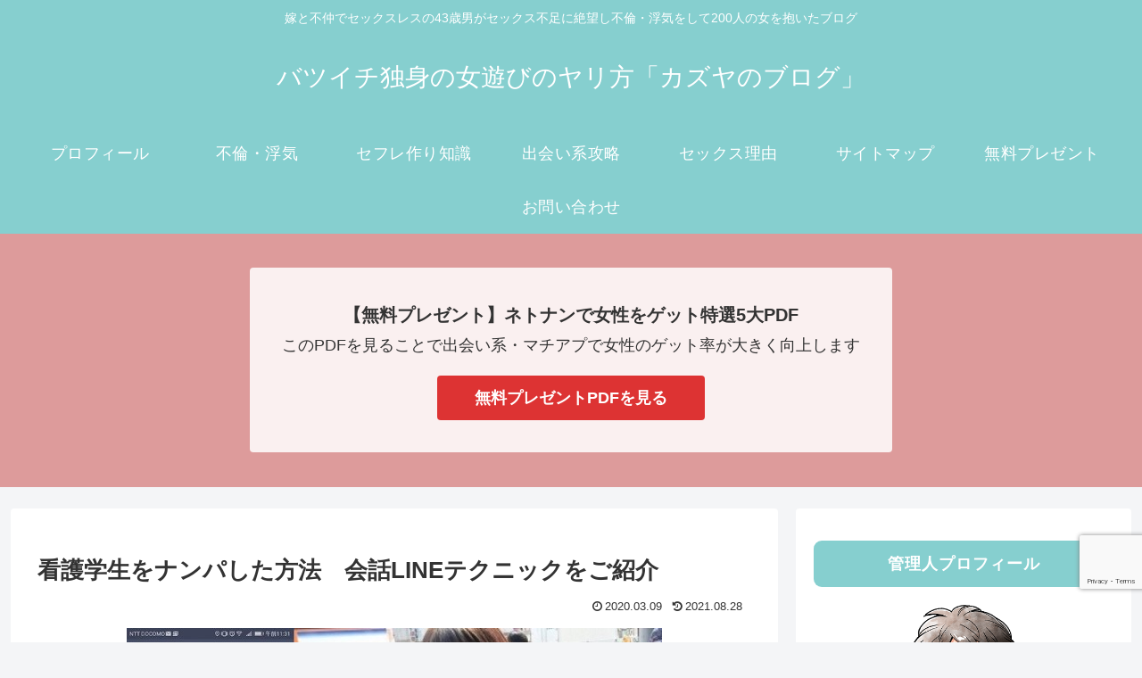

--- FILE ---
content_type: text/html; charset=utf-8
request_url: https://www.google.com/recaptcha/api2/anchor?ar=1&k=6LfLb_8ZAAAAABKpUZykB6KdJl3Yl0fG1kZ4WVqG&co=aHR0cHM6Ly9raWtvbi1lcm8uY29tOjQ0Mw..&hl=en&v=PoyoqOPhxBO7pBk68S4YbpHZ&size=invisible&anchor-ms=20000&execute-ms=30000&cb=gk2w8kkbyh69
body_size: 48626
content:
<!DOCTYPE HTML><html dir="ltr" lang="en"><head><meta http-equiv="Content-Type" content="text/html; charset=UTF-8">
<meta http-equiv="X-UA-Compatible" content="IE=edge">
<title>reCAPTCHA</title>
<style type="text/css">
/* cyrillic-ext */
@font-face {
  font-family: 'Roboto';
  font-style: normal;
  font-weight: 400;
  font-stretch: 100%;
  src: url(//fonts.gstatic.com/s/roboto/v48/KFO7CnqEu92Fr1ME7kSn66aGLdTylUAMa3GUBHMdazTgWw.woff2) format('woff2');
  unicode-range: U+0460-052F, U+1C80-1C8A, U+20B4, U+2DE0-2DFF, U+A640-A69F, U+FE2E-FE2F;
}
/* cyrillic */
@font-face {
  font-family: 'Roboto';
  font-style: normal;
  font-weight: 400;
  font-stretch: 100%;
  src: url(//fonts.gstatic.com/s/roboto/v48/KFO7CnqEu92Fr1ME7kSn66aGLdTylUAMa3iUBHMdazTgWw.woff2) format('woff2');
  unicode-range: U+0301, U+0400-045F, U+0490-0491, U+04B0-04B1, U+2116;
}
/* greek-ext */
@font-face {
  font-family: 'Roboto';
  font-style: normal;
  font-weight: 400;
  font-stretch: 100%;
  src: url(//fonts.gstatic.com/s/roboto/v48/KFO7CnqEu92Fr1ME7kSn66aGLdTylUAMa3CUBHMdazTgWw.woff2) format('woff2');
  unicode-range: U+1F00-1FFF;
}
/* greek */
@font-face {
  font-family: 'Roboto';
  font-style: normal;
  font-weight: 400;
  font-stretch: 100%;
  src: url(//fonts.gstatic.com/s/roboto/v48/KFO7CnqEu92Fr1ME7kSn66aGLdTylUAMa3-UBHMdazTgWw.woff2) format('woff2');
  unicode-range: U+0370-0377, U+037A-037F, U+0384-038A, U+038C, U+038E-03A1, U+03A3-03FF;
}
/* math */
@font-face {
  font-family: 'Roboto';
  font-style: normal;
  font-weight: 400;
  font-stretch: 100%;
  src: url(//fonts.gstatic.com/s/roboto/v48/KFO7CnqEu92Fr1ME7kSn66aGLdTylUAMawCUBHMdazTgWw.woff2) format('woff2');
  unicode-range: U+0302-0303, U+0305, U+0307-0308, U+0310, U+0312, U+0315, U+031A, U+0326-0327, U+032C, U+032F-0330, U+0332-0333, U+0338, U+033A, U+0346, U+034D, U+0391-03A1, U+03A3-03A9, U+03B1-03C9, U+03D1, U+03D5-03D6, U+03F0-03F1, U+03F4-03F5, U+2016-2017, U+2034-2038, U+203C, U+2040, U+2043, U+2047, U+2050, U+2057, U+205F, U+2070-2071, U+2074-208E, U+2090-209C, U+20D0-20DC, U+20E1, U+20E5-20EF, U+2100-2112, U+2114-2115, U+2117-2121, U+2123-214F, U+2190, U+2192, U+2194-21AE, U+21B0-21E5, U+21F1-21F2, U+21F4-2211, U+2213-2214, U+2216-22FF, U+2308-230B, U+2310, U+2319, U+231C-2321, U+2336-237A, U+237C, U+2395, U+239B-23B7, U+23D0, U+23DC-23E1, U+2474-2475, U+25AF, U+25B3, U+25B7, U+25BD, U+25C1, U+25CA, U+25CC, U+25FB, U+266D-266F, U+27C0-27FF, U+2900-2AFF, U+2B0E-2B11, U+2B30-2B4C, U+2BFE, U+3030, U+FF5B, U+FF5D, U+1D400-1D7FF, U+1EE00-1EEFF;
}
/* symbols */
@font-face {
  font-family: 'Roboto';
  font-style: normal;
  font-weight: 400;
  font-stretch: 100%;
  src: url(//fonts.gstatic.com/s/roboto/v48/KFO7CnqEu92Fr1ME7kSn66aGLdTylUAMaxKUBHMdazTgWw.woff2) format('woff2');
  unicode-range: U+0001-000C, U+000E-001F, U+007F-009F, U+20DD-20E0, U+20E2-20E4, U+2150-218F, U+2190, U+2192, U+2194-2199, U+21AF, U+21E6-21F0, U+21F3, U+2218-2219, U+2299, U+22C4-22C6, U+2300-243F, U+2440-244A, U+2460-24FF, U+25A0-27BF, U+2800-28FF, U+2921-2922, U+2981, U+29BF, U+29EB, U+2B00-2BFF, U+4DC0-4DFF, U+FFF9-FFFB, U+10140-1018E, U+10190-1019C, U+101A0, U+101D0-101FD, U+102E0-102FB, U+10E60-10E7E, U+1D2C0-1D2D3, U+1D2E0-1D37F, U+1F000-1F0FF, U+1F100-1F1AD, U+1F1E6-1F1FF, U+1F30D-1F30F, U+1F315, U+1F31C, U+1F31E, U+1F320-1F32C, U+1F336, U+1F378, U+1F37D, U+1F382, U+1F393-1F39F, U+1F3A7-1F3A8, U+1F3AC-1F3AF, U+1F3C2, U+1F3C4-1F3C6, U+1F3CA-1F3CE, U+1F3D4-1F3E0, U+1F3ED, U+1F3F1-1F3F3, U+1F3F5-1F3F7, U+1F408, U+1F415, U+1F41F, U+1F426, U+1F43F, U+1F441-1F442, U+1F444, U+1F446-1F449, U+1F44C-1F44E, U+1F453, U+1F46A, U+1F47D, U+1F4A3, U+1F4B0, U+1F4B3, U+1F4B9, U+1F4BB, U+1F4BF, U+1F4C8-1F4CB, U+1F4D6, U+1F4DA, U+1F4DF, U+1F4E3-1F4E6, U+1F4EA-1F4ED, U+1F4F7, U+1F4F9-1F4FB, U+1F4FD-1F4FE, U+1F503, U+1F507-1F50B, U+1F50D, U+1F512-1F513, U+1F53E-1F54A, U+1F54F-1F5FA, U+1F610, U+1F650-1F67F, U+1F687, U+1F68D, U+1F691, U+1F694, U+1F698, U+1F6AD, U+1F6B2, U+1F6B9-1F6BA, U+1F6BC, U+1F6C6-1F6CF, U+1F6D3-1F6D7, U+1F6E0-1F6EA, U+1F6F0-1F6F3, U+1F6F7-1F6FC, U+1F700-1F7FF, U+1F800-1F80B, U+1F810-1F847, U+1F850-1F859, U+1F860-1F887, U+1F890-1F8AD, U+1F8B0-1F8BB, U+1F8C0-1F8C1, U+1F900-1F90B, U+1F93B, U+1F946, U+1F984, U+1F996, U+1F9E9, U+1FA00-1FA6F, U+1FA70-1FA7C, U+1FA80-1FA89, U+1FA8F-1FAC6, U+1FACE-1FADC, U+1FADF-1FAE9, U+1FAF0-1FAF8, U+1FB00-1FBFF;
}
/* vietnamese */
@font-face {
  font-family: 'Roboto';
  font-style: normal;
  font-weight: 400;
  font-stretch: 100%;
  src: url(//fonts.gstatic.com/s/roboto/v48/KFO7CnqEu92Fr1ME7kSn66aGLdTylUAMa3OUBHMdazTgWw.woff2) format('woff2');
  unicode-range: U+0102-0103, U+0110-0111, U+0128-0129, U+0168-0169, U+01A0-01A1, U+01AF-01B0, U+0300-0301, U+0303-0304, U+0308-0309, U+0323, U+0329, U+1EA0-1EF9, U+20AB;
}
/* latin-ext */
@font-face {
  font-family: 'Roboto';
  font-style: normal;
  font-weight: 400;
  font-stretch: 100%;
  src: url(//fonts.gstatic.com/s/roboto/v48/KFO7CnqEu92Fr1ME7kSn66aGLdTylUAMa3KUBHMdazTgWw.woff2) format('woff2');
  unicode-range: U+0100-02BA, U+02BD-02C5, U+02C7-02CC, U+02CE-02D7, U+02DD-02FF, U+0304, U+0308, U+0329, U+1D00-1DBF, U+1E00-1E9F, U+1EF2-1EFF, U+2020, U+20A0-20AB, U+20AD-20C0, U+2113, U+2C60-2C7F, U+A720-A7FF;
}
/* latin */
@font-face {
  font-family: 'Roboto';
  font-style: normal;
  font-weight: 400;
  font-stretch: 100%;
  src: url(//fonts.gstatic.com/s/roboto/v48/KFO7CnqEu92Fr1ME7kSn66aGLdTylUAMa3yUBHMdazQ.woff2) format('woff2');
  unicode-range: U+0000-00FF, U+0131, U+0152-0153, U+02BB-02BC, U+02C6, U+02DA, U+02DC, U+0304, U+0308, U+0329, U+2000-206F, U+20AC, U+2122, U+2191, U+2193, U+2212, U+2215, U+FEFF, U+FFFD;
}
/* cyrillic-ext */
@font-face {
  font-family: 'Roboto';
  font-style: normal;
  font-weight: 500;
  font-stretch: 100%;
  src: url(//fonts.gstatic.com/s/roboto/v48/KFO7CnqEu92Fr1ME7kSn66aGLdTylUAMa3GUBHMdazTgWw.woff2) format('woff2');
  unicode-range: U+0460-052F, U+1C80-1C8A, U+20B4, U+2DE0-2DFF, U+A640-A69F, U+FE2E-FE2F;
}
/* cyrillic */
@font-face {
  font-family: 'Roboto';
  font-style: normal;
  font-weight: 500;
  font-stretch: 100%;
  src: url(//fonts.gstatic.com/s/roboto/v48/KFO7CnqEu92Fr1ME7kSn66aGLdTylUAMa3iUBHMdazTgWw.woff2) format('woff2');
  unicode-range: U+0301, U+0400-045F, U+0490-0491, U+04B0-04B1, U+2116;
}
/* greek-ext */
@font-face {
  font-family: 'Roboto';
  font-style: normal;
  font-weight: 500;
  font-stretch: 100%;
  src: url(//fonts.gstatic.com/s/roboto/v48/KFO7CnqEu92Fr1ME7kSn66aGLdTylUAMa3CUBHMdazTgWw.woff2) format('woff2');
  unicode-range: U+1F00-1FFF;
}
/* greek */
@font-face {
  font-family: 'Roboto';
  font-style: normal;
  font-weight: 500;
  font-stretch: 100%;
  src: url(//fonts.gstatic.com/s/roboto/v48/KFO7CnqEu92Fr1ME7kSn66aGLdTylUAMa3-UBHMdazTgWw.woff2) format('woff2');
  unicode-range: U+0370-0377, U+037A-037F, U+0384-038A, U+038C, U+038E-03A1, U+03A3-03FF;
}
/* math */
@font-face {
  font-family: 'Roboto';
  font-style: normal;
  font-weight: 500;
  font-stretch: 100%;
  src: url(//fonts.gstatic.com/s/roboto/v48/KFO7CnqEu92Fr1ME7kSn66aGLdTylUAMawCUBHMdazTgWw.woff2) format('woff2');
  unicode-range: U+0302-0303, U+0305, U+0307-0308, U+0310, U+0312, U+0315, U+031A, U+0326-0327, U+032C, U+032F-0330, U+0332-0333, U+0338, U+033A, U+0346, U+034D, U+0391-03A1, U+03A3-03A9, U+03B1-03C9, U+03D1, U+03D5-03D6, U+03F0-03F1, U+03F4-03F5, U+2016-2017, U+2034-2038, U+203C, U+2040, U+2043, U+2047, U+2050, U+2057, U+205F, U+2070-2071, U+2074-208E, U+2090-209C, U+20D0-20DC, U+20E1, U+20E5-20EF, U+2100-2112, U+2114-2115, U+2117-2121, U+2123-214F, U+2190, U+2192, U+2194-21AE, U+21B0-21E5, U+21F1-21F2, U+21F4-2211, U+2213-2214, U+2216-22FF, U+2308-230B, U+2310, U+2319, U+231C-2321, U+2336-237A, U+237C, U+2395, U+239B-23B7, U+23D0, U+23DC-23E1, U+2474-2475, U+25AF, U+25B3, U+25B7, U+25BD, U+25C1, U+25CA, U+25CC, U+25FB, U+266D-266F, U+27C0-27FF, U+2900-2AFF, U+2B0E-2B11, U+2B30-2B4C, U+2BFE, U+3030, U+FF5B, U+FF5D, U+1D400-1D7FF, U+1EE00-1EEFF;
}
/* symbols */
@font-face {
  font-family: 'Roboto';
  font-style: normal;
  font-weight: 500;
  font-stretch: 100%;
  src: url(//fonts.gstatic.com/s/roboto/v48/KFO7CnqEu92Fr1ME7kSn66aGLdTylUAMaxKUBHMdazTgWw.woff2) format('woff2');
  unicode-range: U+0001-000C, U+000E-001F, U+007F-009F, U+20DD-20E0, U+20E2-20E4, U+2150-218F, U+2190, U+2192, U+2194-2199, U+21AF, U+21E6-21F0, U+21F3, U+2218-2219, U+2299, U+22C4-22C6, U+2300-243F, U+2440-244A, U+2460-24FF, U+25A0-27BF, U+2800-28FF, U+2921-2922, U+2981, U+29BF, U+29EB, U+2B00-2BFF, U+4DC0-4DFF, U+FFF9-FFFB, U+10140-1018E, U+10190-1019C, U+101A0, U+101D0-101FD, U+102E0-102FB, U+10E60-10E7E, U+1D2C0-1D2D3, U+1D2E0-1D37F, U+1F000-1F0FF, U+1F100-1F1AD, U+1F1E6-1F1FF, U+1F30D-1F30F, U+1F315, U+1F31C, U+1F31E, U+1F320-1F32C, U+1F336, U+1F378, U+1F37D, U+1F382, U+1F393-1F39F, U+1F3A7-1F3A8, U+1F3AC-1F3AF, U+1F3C2, U+1F3C4-1F3C6, U+1F3CA-1F3CE, U+1F3D4-1F3E0, U+1F3ED, U+1F3F1-1F3F3, U+1F3F5-1F3F7, U+1F408, U+1F415, U+1F41F, U+1F426, U+1F43F, U+1F441-1F442, U+1F444, U+1F446-1F449, U+1F44C-1F44E, U+1F453, U+1F46A, U+1F47D, U+1F4A3, U+1F4B0, U+1F4B3, U+1F4B9, U+1F4BB, U+1F4BF, U+1F4C8-1F4CB, U+1F4D6, U+1F4DA, U+1F4DF, U+1F4E3-1F4E6, U+1F4EA-1F4ED, U+1F4F7, U+1F4F9-1F4FB, U+1F4FD-1F4FE, U+1F503, U+1F507-1F50B, U+1F50D, U+1F512-1F513, U+1F53E-1F54A, U+1F54F-1F5FA, U+1F610, U+1F650-1F67F, U+1F687, U+1F68D, U+1F691, U+1F694, U+1F698, U+1F6AD, U+1F6B2, U+1F6B9-1F6BA, U+1F6BC, U+1F6C6-1F6CF, U+1F6D3-1F6D7, U+1F6E0-1F6EA, U+1F6F0-1F6F3, U+1F6F7-1F6FC, U+1F700-1F7FF, U+1F800-1F80B, U+1F810-1F847, U+1F850-1F859, U+1F860-1F887, U+1F890-1F8AD, U+1F8B0-1F8BB, U+1F8C0-1F8C1, U+1F900-1F90B, U+1F93B, U+1F946, U+1F984, U+1F996, U+1F9E9, U+1FA00-1FA6F, U+1FA70-1FA7C, U+1FA80-1FA89, U+1FA8F-1FAC6, U+1FACE-1FADC, U+1FADF-1FAE9, U+1FAF0-1FAF8, U+1FB00-1FBFF;
}
/* vietnamese */
@font-face {
  font-family: 'Roboto';
  font-style: normal;
  font-weight: 500;
  font-stretch: 100%;
  src: url(//fonts.gstatic.com/s/roboto/v48/KFO7CnqEu92Fr1ME7kSn66aGLdTylUAMa3OUBHMdazTgWw.woff2) format('woff2');
  unicode-range: U+0102-0103, U+0110-0111, U+0128-0129, U+0168-0169, U+01A0-01A1, U+01AF-01B0, U+0300-0301, U+0303-0304, U+0308-0309, U+0323, U+0329, U+1EA0-1EF9, U+20AB;
}
/* latin-ext */
@font-face {
  font-family: 'Roboto';
  font-style: normal;
  font-weight: 500;
  font-stretch: 100%;
  src: url(//fonts.gstatic.com/s/roboto/v48/KFO7CnqEu92Fr1ME7kSn66aGLdTylUAMa3KUBHMdazTgWw.woff2) format('woff2');
  unicode-range: U+0100-02BA, U+02BD-02C5, U+02C7-02CC, U+02CE-02D7, U+02DD-02FF, U+0304, U+0308, U+0329, U+1D00-1DBF, U+1E00-1E9F, U+1EF2-1EFF, U+2020, U+20A0-20AB, U+20AD-20C0, U+2113, U+2C60-2C7F, U+A720-A7FF;
}
/* latin */
@font-face {
  font-family: 'Roboto';
  font-style: normal;
  font-weight: 500;
  font-stretch: 100%;
  src: url(//fonts.gstatic.com/s/roboto/v48/KFO7CnqEu92Fr1ME7kSn66aGLdTylUAMa3yUBHMdazQ.woff2) format('woff2');
  unicode-range: U+0000-00FF, U+0131, U+0152-0153, U+02BB-02BC, U+02C6, U+02DA, U+02DC, U+0304, U+0308, U+0329, U+2000-206F, U+20AC, U+2122, U+2191, U+2193, U+2212, U+2215, U+FEFF, U+FFFD;
}
/* cyrillic-ext */
@font-face {
  font-family: 'Roboto';
  font-style: normal;
  font-weight: 900;
  font-stretch: 100%;
  src: url(//fonts.gstatic.com/s/roboto/v48/KFO7CnqEu92Fr1ME7kSn66aGLdTylUAMa3GUBHMdazTgWw.woff2) format('woff2');
  unicode-range: U+0460-052F, U+1C80-1C8A, U+20B4, U+2DE0-2DFF, U+A640-A69F, U+FE2E-FE2F;
}
/* cyrillic */
@font-face {
  font-family: 'Roboto';
  font-style: normal;
  font-weight: 900;
  font-stretch: 100%;
  src: url(//fonts.gstatic.com/s/roboto/v48/KFO7CnqEu92Fr1ME7kSn66aGLdTylUAMa3iUBHMdazTgWw.woff2) format('woff2');
  unicode-range: U+0301, U+0400-045F, U+0490-0491, U+04B0-04B1, U+2116;
}
/* greek-ext */
@font-face {
  font-family: 'Roboto';
  font-style: normal;
  font-weight: 900;
  font-stretch: 100%;
  src: url(//fonts.gstatic.com/s/roboto/v48/KFO7CnqEu92Fr1ME7kSn66aGLdTylUAMa3CUBHMdazTgWw.woff2) format('woff2');
  unicode-range: U+1F00-1FFF;
}
/* greek */
@font-face {
  font-family: 'Roboto';
  font-style: normal;
  font-weight: 900;
  font-stretch: 100%;
  src: url(//fonts.gstatic.com/s/roboto/v48/KFO7CnqEu92Fr1ME7kSn66aGLdTylUAMa3-UBHMdazTgWw.woff2) format('woff2');
  unicode-range: U+0370-0377, U+037A-037F, U+0384-038A, U+038C, U+038E-03A1, U+03A3-03FF;
}
/* math */
@font-face {
  font-family: 'Roboto';
  font-style: normal;
  font-weight: 900;
  font-stretch: 100%;
  src: url(//fonts.gstatic.com/s/roboto/v48/KFO7CnqEu92Fr1ME7kSn66aGLdTylUAMawCUBHMdazTgWw.woff2) format('woff2');
  unicode-range: U+0302-0303, U+0305, U+0307-0308, U+0310, U+0312, U+0315, U+031A, U+0326-0327, U+032C, U+032F-0330, U+0332-0333, U+0338, U+033A, U+0346, U+034D, U+0391-03A1, U+03A3-03A9, U+03B1-03C9, U+03D1, U+03D5-03D6, U+03F0-03F1, U+03F4-03F5, U+2016-2017, U+2034-2038, U+203C, U+2040, U+2043, U+2047, U+2050, U+2057, U+205F, U+2070-2071, U+2074-208E, U+2090-209C, U+20D0-20DC, U+20E1, U+20E5-20EF, U+2100-2112, U+2114-2115, U+2117-2121, U+2123-214F, U+2190, U+2192, U+2194-21AE, U+21B0-21E5, U+21F1-21F2, U+21F4-2211, U+2213-2214, U+2216-22FF, U+2308-230B, U+2310, U+2319, U+231C-2321, U+2336-237A, U+237C, U+2395, U+239B-23B7, U+23D0, U+23DC-23E1, U+2474-2475, U+25AF, U+25B3, U+25B7, U+25BD, U+25C1, U+25CA, U+25CC, U+25FB, U+266D-266F, U+27C0-27FF, U+2900-2AFF, U+2B0E-2B11, U+2B30-2B4C, U+2BFE, U+3030, U+FF5B, U+FF5D, U+1D400-1D7FF, U+1EE00-1EEFF;
}
/* symbols */
@font-face {
  font-family: 'Roboto';
  font-style: normal;
  font-weight: 900;
  font-stretch: 100%;
  src: url(//fonts.gstatic.com/s/roboto/v48/KFO7CnqEu92Fr1ME7kSn66aGLdTylUAMaxKUBHMdazTgWw.woff2) format('woff2');
  unicode-range: U+0001-000C, U+000E-001F, U+007F-009F, U+20DD-20E0, U+20E2-20E4, U+2150-218F, U+2190, U+2192, U+2194-2199, U+21AF, U+21E6-21F0, U+21F3, U+2218-2219, U+2299, U+22C4-22C6, U+2300-243F, U+2440-244A, U+2460-24FF, U+25A0-27BF, U+2800-28FF, U+2921-2922, U+2981, U+29BF, U+29EB, U+2B00-2BFF, U+4DC0-4DFF, U+FFF9-FFFB, U+10140-1018E, U+10190-1019C, U+101A0, U+101D0-101FD, U+102E0-102FB, U+10E60-10E7E, U+1D2C0-1D2D3, U+1D2E0-1D37F, U+1F000-1F0FF, U+1F100-1F1AD, U+1F1E6-1F1FF, U+1F30D-1F30F, U+1F315, U+1F31C, U+1F31E, U+1F320-1F32C, U+1F336, U+1F378, U+1F37D, U+1F382, U+1F393-1F39F, U+1F3A7-1F3A8, U+1F3AC-1F3AF, U+1F3C2, U+1F3C4-1F3C6, U+1F3CA-1F3CE, U+1F3D4-1F3E0, U+1F3ED, U+1F3F1-1F3F3, U+1F3F5-1F3F7, U+1F408, U+1F415, U+1F41F, U+1F426, U+1F43F, U+1F441-1F442, U+1F444, U+1F446-1F449, U+1F44C-1F44E, U+1F453, U+1F46A, U+1F47D, U+1F4A3, U+1F4B0, U+1F4B3, U+1F4B9, U+1F4BB, U+1F4BF, U+1F4C8-1F4CB, U+1F4D6, U+1F4DA, U+1F4DF, U+1F4E3-1F4E6, U+1F4EA-1F4ED, U+1F4F7, U+1F4F9-1F4FB, U+1F4FD-1F4FE, U+1F503, U+1F507-1F50B, U+1F50D, U+1F512-1F513, U+1F53E-1F54A, U+1F54F-1F5FA, U+1F610, U+1F650-1F67F, U+1F687, U+1F68D, U+1F691, U+1F694, U+1F698, U+1F6AD, U+1F6B2, U+1F6B9-1F6BA, U+1F6BC, U+1F6C6-1F6CF, U+1F6D3-1F6D7, U+1F6E0-1F6EA, U+1F6F0-1F6F3, U+1F6F7-1F6FC, U+1F700-1F7FF, U+1F800-1F80B, U+1F810-1F847, U+1F850-1F859, U+1F860-1F887, U+1F890-1F8AD, U+1F8B0-1F8BB, U+1F8C0-1F8C1, U+1F900-1F90B, U+1F93B, U+1F946, U+1F984, U+1F996, U+1F9E9, U+1FA00-1FA6F, U+1FA70-1FA7C, U+1FA80-1FA89, U+1FA8F-1FAC6, U+1FACE-1FADC, U+1FADF-1FAE9, U+1FAF0-1FAF8, U+1FB00-1FBFF;
}
/* vietnamese */
@font-face {
  font-family: 'Roboto';
  font-style: normal;
  font-weight: 900;
  font-stretch: 100%;
  src: url(//fonts.gstatic.com/s/roboto/v48/KFO7CnqEu92Fr1ME7kSn66aGLdTylUAMa3OUBHMdazTgWw.woff2) format('woff2');
  unicode-range: U+0102-0103, U+0110-0111, U+0128-0129, U+0168-0169, U+01A0-01A1, U+01AF-01B0, U+0300-0301, U+0303-0304, U+0308-0309, U+0323, U+0329, U+1EA0-1EF9, U+20AB;
}
/* latin-ext */
@font-face {
  font-family: 'Roboto';
  font-style: normal;
  font-weight: 900;
  font-stretch: 100%;
  src: url(//fonts.gstatic.com/s/roboto/v48/KFO7CnqEu92Fr1ME7kSn66aGLdTylUAMa3KUBHMdazTgWw.woff2) format('woff2');
  unicode-range: U+0100-02BA, U+02BD-02C5, U+02C7-02CC, U+02CE-02D7, U+02DD-02FF, U+0304, U+0308, U+0329, U+1D00-1DBF, U+1E00-1E9F, U+1EF2-1EFF, U+2020, U+20A0-20AB, U+20AD-20C0, U+2113, U+2C60-2C7F, U+A720-A7FF;
}
/* latin */
@font-face {
  font-family: 'Roboto';
  font-style: normal;
  font-weight: 900;
  font-stretch: 100%;
  src: url(//fonts.gstatic.com/s/roboto/v48/KFO7CnqEu92Fr1ME7kSn66aGLdTylUAMa3yUBHMdazQ.woff2) format('woff2');
  unicode-range: U+0000-00FF, U+0131, U+0152-0153, U+02BB-02BC, U+02C6, U+02DA, U+02DC, U+0304, U+0308, U+0329, U+2000-206F, U+20AC, U+2122, U+2191, U+2193, U+2212, U+2215, U+FEFF, U+FFFD;
}

</style>
<link rel="stylesheet" type="text/css" href="https://www.gstatic.com/recaptcha/releases/PoyoqOPhxBO7pBk68S4YbpHZ/styles__ltr.css">
<script nonce="DPpN9dtW1A7X2f0Ds81Alg" type="text/javascript">window['__recaptcha_api'] = 'https://www.google.com/recaptcha/api2/';</script>
<script type="text/javascript" src="https://www.gstatic.com/recaptcha/releases/PoyoqOPhxBO7pBk68S4YbpHZ/recaptcha__en.js" nonce="DPpN9dtW1A7X2f0Ds81Alg">
      
    </script></head>
<body><div id="rc-anchor-alert" class="rc-anchor-alert"></div>
<input type="hidden" id="recaptcha-token" value="[base64]">
<script type="text/javascript" nonce="DPpN9dtW1A7X2f0Ds81Alg">
      recaptcha.anchor.Main.init("[\x22ainput\x22,[\x22bgdata\x22,\x22\x22,\[base64]/[base64]/bmV3IFpbdF0obVswXSk6Sz09Mj9uZXcgWlt0XShtWzBdLG1bMV0pOks9PTM/bmV3IFpbdF0obVswXSxtWzFdLG1bMl0pOks9PTQ/[base64]/[base64]/[base64]/[base64]/[base64]/[base64]/[base64]/[base64]/[base64]/[base64]/[base64]/[base64]/[base64]/[base64]\\u003d\\u003d\x22,\[base64]\x22,\x22FMKnYw7DmMKlK13Ct8K9JMOBPVDDvsKHw7ZoBcKXw5FCwprDoFRNw77Ct0fDsl/Ck8KJw6PClCZfIMOCw44FdQXCh8KBCXQ1w64qG8OPdj18QsOdwoN1VMKhw6vDnl/[base64]/wqLDuiEbwo7Cu27Cl0LCvGFfwovCusK0w7jCghMywoJYw6xhL8O5wr3Cg8OkwrDCocKsTHkYwrPCtsK2bTnDqMOhw5EDw4LDnMKEw4F7SlfDmMKrBxHCqMKxwppkeShBw6NGM8O5w4DCmcOsO0Q8wp4PZsO3wo1zGShjw5J5Z2/DrMK5awTDonMkQsOvwqrCpsOZw4PDuMO3w55iw4nDgcK+woJSw5/DmcO9wp7CtcOKcgg3w7/CtMOhw4XDtDIPNDhuw4/DjcOnCm/DpFjDhMOoRUnCo8ODbMKkwo/Dp8Ofw7rCjMKJwo13w509wqdiw4LDpl3CsH7DsnrDiMKtw4PDhx5BwrZNYcKtOsKcPcO0woPCl8KWXcKgwqFJJW50K8KtL8OCw4IFwqZPR8KBwqALfytCw55KSMK0wrkOw7HDtU9pWAPDtcOlwr/Co8OyCTDCmsOmwpoPwqErw5x0J8O2YXlCKsONQcKwC8OhLQrCvlovw5PDkXwfw5Bjwokuw6DCtHscLcO3wr3Djkg0w6PCqFzCncKxLG3Dl8OEHVhxdUkRDMKtwpPDtXPCq8OSw43Dsl3DrcOyRBfDsxBCwq9hw65lwo/CqsKMwogAIMKVSTXCjC/CqhnCmADDiX4lw5/DmcKHEDIew54HfMO9wrAqY8O5TlxnQMOOB8OFSMODwrTCnGzCoHwuB8OWAQjCqsKIwpjDv2VCwqR9HsOfF8Ofw7HDvw5sw4HDgUpGw6DCpMKGwrDDrcOEwpnCnVzDtihHw5/Crg/Co8KAAEYBw5nDlcKFPnbCu8KHw4UWKW7DvnTChsKFwrLCmzULwrPCuibCjsOxw547wo4Hw7/DszkeFsKAw4zDj2gGBcOfZcKIDQ7DisKgcizCgcK4w5crwokoBwHCisOYwr0/R8OswqA/[base64]/CuX3Cinltw5bDiSU/AGTCs15mwobCrWTDg2/DgMKFSHIzw4/CnibDshXDvsK1w4HCusKuw4JbwrFkNxfDgVpLw5bCjMK2CMKlwo/ChcKXwpJWX8KcHcKgw7ZPw4s+djwqQjTDk8OIw4vDn13Cjn/DlhTDkW8CQV8YNSDCvcK8SV0ow7bCgMKtwrh7e8OQwpVMVADCokN8w4vDgMKSw6fDmF9cU07Dli5IwpkXb8KcwqbCjC/Di8ONw6wAwrwRw6F0w6EHwrTDssOmw7DCocOHCMKnw6NVw4TCuBYQQsOMDsKWw6TDl8KgwofCgcK6QcKZwrTCgytVw7lHwqlRdS/DjAHDkV9UJREyw5sCHMO1KMOxw65QMsOSOcOJdVkjw5bChcOYwoTDrGjCvwnDtiECw6Z+wpsUwpPDlHUnw4DCukFsWsKTwrs3wo7Co8Kuwp8pwqoHfsKnQlTCmWVxNMOZCR9gw5/[base64]/DoMO/wpYow7ZFw7TCvMO9SwPDkiLCv8OIcWd7wrtxBEHDnsKTJ8KIw6d1w7FDw4nDrMKxw75iwpLCiMKcw4LCnktVbQXCr8KFwp3DkmZYw595wr/Cn3FqwpXClHDDnMKVw4VRw7bCpcOPwpMCWsOEKcOGwqLDjcKbwpBGY1U1w5B1w4XCpgjCmxYzbwIEDErCusKob8KbwqwiCcOJVsOHRnZEJsOfECpYwpc9w4dDU8KnRMKjwr/DoUHDoAsuQsOlwrXClRdfX8K2JsOeTFUCw7DDo8OjHGLDg8Knw41nVQ3DmcOvw71hU8O/ZxfDnwNuw5dhw4DDisO2TsKswrTCtMK6w6LCpUx9wpPCoMK2TmvDt8OJw5ohIcK3KCU+H8KTRMKow7LDnkIUEsOvRcOdw4XCtTvCjsOrfcOXAj/CvsKMG8Kxw6oydyAbS8KdGMOZw7rCm8KAwrNxKcK4dsOCw4VAw67DgcK8I0zDkBViwoh3EEtxw6HDsyfCrMOKUm1pwo9fH1jDmMOrwr3ChsO1wojCl8KIwobDiAAvwpLCjC7CvMKJwq8yHAjDksOqw4TCvsK5wp5JwpXDjTwKXkDDrBvCpXR/USPDuR4Sw5fCvQ8JHMOAIHxXXcKLwqzDoMO7w4bDvmsaR8KFK8K4Z8OUw4QkDsKjBsKfwoLDrUHCjsOawqEFwrvDsDo1MFbCscOUwq9kEEELw7okwqgFacKWw5jCl28Tw7g7Bg/DtMKow7lPw4bDucKWTcK7XnZFKC5fbcOMw4XCr8KQWjk9w6dCw7LDqsK3wowPw5zCp344w6XCuGbCi2XCr8O/woUwwqzDisOHwosdwpjDicKcw4zChMOHd8OVdDnDjWkDwrnCt8KmwqBjwrjDisOFw704OjzCsMOqwo9Uwppcwo7DrygWw4NHw43Dl14uwp5SbQLDhMKww6hXN0gWwrPDlMOlFkpPLMKvw70iw6RIXw1zaMOiwrUtbEVsYTQLw61kfsKfw7pewodvw7/ClMK/w6hNEMKUSVTDicOGw5vCtsKtwocYAMO/YcKMw5zCkE8zNcOVwq7CqcKFwpEqw5TDghAVcMK6YkwKDsOxw4ESQcO7W8OXAgDCu2h4BMK2UwvDmcO0EAzCl8Kew6PDnMKBF8OfwpTDmkXChsOkw5bDjTnDqW3Ck8OYScKKw4YjFixUwpY3UDAyw6/[base64]/EGrCgATCtMKqwpw1ZSdpw77DuxEyVXPCrVTDsAgIdznCssKlVsK1dRBUwrtdFsK6wqYRUGdsVMOow4zCvsKlCwxLw4HDu8KoD3ULWcOuMcOLbHrDi2oswqzDisKgwr0/[base64]/[base64]/CnmXCuQzDo23CsWbDtwjDrMO+w4YpA2PCs0EyDsOYwok5wo3CrMOswqc+w6QwNMOCOcORwrlGAMK9wozCl8KuwqlDw4xow5ESw4ROBsOTwp9SVRvCqlo5w47DgF/[base64]/w40fw5BZwp7Cl8O5wrjCsx3Ds8K1w7FqJcK7HMKgfMKJXTvDs8OiYjNdShcPw6V3wpfDuMKhwpwcwp/[base64]/Dk8KbVMOnw4wCwoTCl8K4w6vDqmNSwpLCjMK2J8KMwqHCgMKsT1vDiEHDkMKCwr/DrMOQTcOKGSzCqcKfw53DrCjCtMKsKADCh8OIL09mwrIpw63DpDPDlWjCgMOvwokWXQHDuWvDg8O+ecOWVcKxb8OsYinDnCZtwoABP8OBHhpKfRN0wrPCksKEIErDgsOhw77DjcOJW2lhWijDu8OaR8ODBxgFGFh2wqnCmgZew6TDpsOGKwQvw4LCl8Klwrtxw7MYw4/CimZkw7YPOA9SwqjDmcOXwo7Cs0fDvxIFWsK1IsOHwqjDj8Oww5kDN2A7ThgIRsOTZsORKsOeBwfCkcOTYsKoGMK/wpnDnBfCiwAsaX4ww4zCrcKTJA/CkcKIIEfDsMKXXR3DhybDt3XDqyLCuMK4w40Cw4HCkX1nQDzDhsOGZMO8wrdOdxzCgMKmT2QGwoUJemMGMG8Iw7vChMOewqN7wp3Cu8ODGMOLG8KoLy3Dl8KpA8OCG8O/w5twRxXCtMOrB8OcMcK6wqtTEBtgw7HDlGwrCcO4w7bDmMOBwrZdw7fCkhpAHhhjIcK6PsK+w4gfwp1ffcK2RHtZwqvCtVnDiFPCqsK4w6nCvcKmwrIvw5QkPcOhw5/CmsK5Y0/CjRpww7HDpl9Ww5QxcMOIR8OjDQcKwqB0csO/wpPDqsKiO8KjesKlwqxdXkfCl8KGE8KGXMO2JF0EwrFtw7wJX8OZwq3CjMO4w7VUUcKsbw9Yw41Ow4/Dl0/DssKSwoEXwoPDicOOD8KSCsOJMilcw71McivCiMK+PGsSw53CmsORIcO7fVbDsG/[base64]/CqiDDkkvCr0TCpmMewpYAeSszXsKdw7nCtUPDhXEPwpLCrh3Cp8OzScKfwqFZwqzDu8KTwpo4wrvCssKSw6hHw4pKwoTDjcKPwoXCpGHDuyrChsKlVhDCiMOeL8OywrbDoU/DscK2wpFKacKxwrJKScOqKMK+woAlcMKGw4vDt8KoeBfCuGvDuUsywrAWVlViMEDDtnPCn8OPBDt8w6oSwol9w4TDpcKlw48XCcKewrBVwqsAwrvCmSDDpSLCssKVwqbCrH/Cj8KZwojCoTzCicO0E8K4MDDCsx/Cp2LDh8OEB3FDwqnDl8O1w41BVVB2wo3DqFnChMKJYxjCjMOWw7LCiMK7wrXCgsKVwqoXwqvDv0/CswvCmHXDvsKONyjDjMKPQMOeZsOhCHVbwoHCoGnDg1AEw57CocKlw4Z/KsO7KXBwBMK6woobwpHCo8O8HMKnfCh7woXCsUHDj1AQCAbDlMOawrp9w4EDwq3DmCrCr8O/T8KRwoUuMMKkG8KywqLCpnclH8KAfR3CulLDozkWH8O1w4bConEPV8KewqN+I8OcXjbCj8KBJMKaf8OlEnrCp8O4F8K8PnAOXkbDt8K+B8KgwrNZDUBow6offsKLw6LDjcOKGcKZwrRzMlLDsGrCnFZfDsKvL8Ofw6XCtyHDjsKkK8OEQlvDo8OGIW1NfSLCqn/Cl8Oww4fDggTDv3pFw7x1JhgNSHhPdcOxwonDmR/CkBXDnsOew7UYwq9/wowuQcK/Y8OCw7xgJREpf3bDlGsdJMO2wq9CwpnCgcOMeMK1wrnCtcOhwozCvsO1DcODwox4UMOhwqHCmMO3wpjDmsOZw6o0I8ORcMOsw6jDvcKWw4ltwrnDssObThwJJzh1wrVqQVE7w441w49WW2vClMKBw4ZMwrYCTzbDg8KDRhLCs0ECwpDCjsO4exXDunkGwr/DoMKPw7rDvsK0wpk3woB2OEQIKsO5w63CvhTCkWVBXC3DrMOOVcO0wovDvMK3w4HCjcKBw5TCtw5KwoBYJMKKdMOBw7/CrDAawrwZUcO3dMKbw47Cm8OMwo8NZMKSwrUrfsKoYBIHw5bDtsK4w5LDjyAeFGZuYcK7wqDDlzZBw40eccOrwrlIeMKqwrPDmVhVwq8xwodRwqY6wrHChE/Dk8K6LSPCi23DqMOTPErCocO0QiXCp8OKV2MOw4/CmlHDk8OxfsKUbwHCmsK6wrzDu8KTw53CowU2cnt5HcKtCQlQwrV6WcO/wp1ldXFrw57ChBA3IHpRw47DjsOvNMOXw4dpw61+w7kFwpzChi1vYyoIAR8rXXHCv8OQGB0AeQ/[base64]/Cs8OaOwYILSLDkcK+I8KFDB9cZwIwCSDDmsO5KSAEKlArwr3DjC7CusOUw6JCw7/Cpxg5wrAbw5BzXFPDsMOvEMO/wozCmMKaf8OnUMOtbyxmOCZmDzZkwrPCtnPCml19ZQTDtsKrF3nDn8K/[base64]/Dq8OxPcKww781wrPDsDfCv0DDkClPwqJBwoDDpcKvwoo+EyrDjcOGw5HCpRQxw7TDtsOPCMKHw5bDvDfDjcO5wpbCkMK7wqXDvsOnwrTDjk/[base64]/W1RXIcOlesOMGCDCoDHCmgw2w67CizTDql/Cu2BUwppLaypFPMKRVsKyMwJZIWYHEsO/w6vCjTbDjcKWw6vDlGrCicKFwpQ3MV3CocK/KMOxcndpw4R8wo/CkcK1wo/CqsK4w4RQVsKbw7pidMK4IG19dEjCjXfCrBDDucKYw6DChcKjwo3DjyseMcOURyPCssKzwpsqZErDpWXCoADCo8OQw5XDscOVwq0+aW/DqWzCvkZmUcO6wqnDi3bCoFjCqD5jHMOfw6klORVVOsK6wrZPwrrCgMO+woZowrTCnHoIwprDuk/CpsOwwoALZX/Cq3DDlGTCkknDlsO4w4MMwprCkkMmPsKcZhbCky1YNT/CmR7Dk8ORw6HCmMOvwpDDqQjCgVUzX8OgwrzCi8OdSsKhw5dkwqfDnsKdwrR3wpcLw6lXLMOewrBLcsO0wq8Nw4BzZMKpw5lYw4PDlHdcwoLDpsO2YHXCrh9/NB7CrsOhY8ORw57CisOFwo4yBn/Do8Omw6jCl8KnJ8KxE0LCk1F6w6R2wo3ClsK5wrzClsKwX8K0w4x5wpMdwqjChcKFfhpuR0V+wolywrYMwq7Co8Kbwo7DpCjDm0TDpsK/MgfCncKuRMOIesKCHcKBajnCoMOTwo07woPChG9zKX/CmsKMw5kUUsKTM27CjQTDoXg8woJKTgVlwo8ebMOgIX3CkC3Cg8Otw7d1wp0/[base64]/RcKewp/DukDCsRoKKMOqLQTDuVnCk1ssYkjCvMK1wqM7wplMcsKDXw3CgsOtw5jCgcOTTV3CtMOEwoJawphpFVo2HsOgZVNVwq/CosOPQTMuXUhaG8OLEMO3GAfCkx00e8K/OcOjMUA5w6bCoMKcYcODw5ladULDvXR9fGTDh8Obw73CvRXCkxjDnnDCocOrDiV2VcKuciJvwqAGwr7Cu8K+NsKeNMKHASFJwq7CoHkSH8Klw5rCg8KeGcKXw57DgsOue3ZECMOuB8O6wofCoGjDqcKBd2/[base64]/Do8OsJkwyw4DCt8K8O10sw5fDhBjDqW/DocOEOsO6HTQPw7HDvCXDoh7Doy1sw4NjMcKcwp/DgBQRwqtHw5Eha8O2w4dzJQnCvTnDlcKfw41oDsKwwpRLw6NEw75rwqlXwrwvw7fCrcKZM3XCvlBbwqsZwpHDoXvDk3Jww59awqMrw7kFwpHCvx4iZcKVQMOxw7vCgsOxw6p+wr7DisOlwpTDjmoFwrtow4/DtT/[base64]/DnypkLQbCuSpHw6ICGn3DmmjCkMKSPGLDscKpw5tEHzwHLcOuB8Kvw47Dr8K9wqXClUsjbBHClcOUOcOcw5VZeyHDn8K0woXCoCwhWz7DmsOrYMKewo7DiidvwrViwrzDo8OKTsOOwpzCnHDCsGIJw7jCnU8Qw4zCn8OswrDCo8OqHsO4wofChFXCj0DCqkdBw6nCjV/[base64]/PBpRMTVJDcK/R8K5wo06CQbCocOYJ0HCnsKxw5XDhcKYw5BfRsKuCMKwPcOTdhcxw7snTSrCsMK/w641w7cjcABlwqvDlhTDoMO5wp5vw7EqEcOnKcOlwocUw4cNwoLDuBPDvsKOKzNKwojDj0nCh2rCu3PDt3rDjzzChMOJwpBfb8OtU3FLPMORSsKfHjx6JB/CrxvDqMOWw4PCuS1awrQxSn8nwpIYwq1MwqPChX3Cp2FHw5wiXG7ChMOKw4jCnsOjaw5VesKlD3k/wo8xQsK5YsOeQMKOwol9w7rDscKCw7Bcw75zecKJw4zCn1rDrgp/wqXChcO6CMOpwql2FwnCjwXCuMKLN8OYHcKUACnChkw1McKiw7DCusOqwogRw7HCuMKgFcOlOG5ZXMO5HXRqXFvCjMKRw4UswovDuBnDv8KzdMKsw4UUaMOow47CoMKPbhHDunvDtsKyQcOGw6LChifCgDJVG8OPKcKwwqTDqznChsKWwrnCrsKzwqkjKh/DgcOpMm86acKDwq89w545w6vCmw9IwrYGwo/CpwYZU3s4LyLCjsOKVcKifA4vw49zc8OpwoIhQsKEwr00w4jDr0odBcKiMnZ6FsO5d3bCpUzCmcOHRhDDigQIwpp8d280w6fDiSPCsncQP3cIw73DvwVfwpVewrNjw7pILcK9w7/DjT7DqcO2w7HDqMOxwppgPMOGw7MKw7A2wosTeMKHEMOiw5nCgMK7w4vDpz/CqMOcw5DCusK3w49AJVs5wrHDnFLDocObISdWfsObdSVywrrDmMOaw5DDvh16wrhlw5pqwqHCu8KoHnhyw4XDl8OwBMO/w7NZNg7Ch8OEPBQww6xXe8K3woPDpTrCsUrCmsOdJk7DoMOcw4TDu8OjN0HCkMOMw4Q7Z0XCtMKPwr5JwrzCrG97ZlXDtADCmMOtXirCisK4LXs+EsOkKsKbB8OpwpYKw5DCoC9RBMKjGsO/[base64]/SsKFWGDDgH/DlGbDosK4woDDiMO4K8Khwps3P8OEMMOmwpDChzrCqBJZJcK/wrsZIHhPRj81P8OdYkrDicKSw4AXw6kKwolZHwfDvQnCt8K3w4zCm1A/w6XCtGYmwp7CigPClD48LGDDmMKNw6LCr8Kjwo1/w6nCigDCt8Oqw73CiXLCqiPChMOTFA00EMOiwqB/wpzCmHMXw40Jwr0kYsKZw6E/[base64]/VMKdN2bDq8OWw4DDjhQrMhckw7NrVMOzw6zDu8OwfmNRw7BiGsOqfXnDqcK7wrBPFsK4e1PCk8OPNsKwEAp+X8KNTiYRJ1A4w5XCs8KDBMO/wqoHVALCpz7DhcKmSAE7wq8TKsOBBl/[base64]/DnsKvwpHCv8OMw67DicOMccKmXsOWwpvCqA/CrcOFwqhWYBdMwpDDo8KXV8OHZMOJFsK9w6piCWY1HjN4dRnCoSnDqwjCvMKrwpbDlHLDvsKJH8KAU8OPay4vwrY6Jn09wo86wrXChcOVwphTbQHDocK4wpLDj03CrcOmw7kSZsOHw5h3PcOBTwfCizNFwqNLQG3DuADCq1nCqcOdH8OYLnjDmcK8w6/DkFYFw7XCj8ODw4XCi8ODUsOwPHVlTsKWw6BNLw3CkXXCu13DtcOrKVwrwpRLSSZkU8KtwoTCsMOqNG/CnTQLZHoYNk/DkU5YaWbCq13DugUkBHvCtcKBwrrDsMKfwrHCs0cuw67CjcK6wpERN8OUUcObwpclw5cnw67DisKPw7trWgIxWsKZBH0Lw7hdw4dxXSdQcy3CtXPDusK0wr17I2A6wrPCkcOsw6cAw7vCn8Oxwq0bS8OIW2PDhwsHdVrDh3PDmcK/wpkLwp54did3wrvCqhtpe25BfsOhw47DiB7DosOlKsOhCTZdeUbChmbCssOOw4LCgy/CqcKZCcKiw5cRw6vDuMO4w5hFCcObQsOhw7fCriYxBjvDr3nDv27DkcKXS8OuLy4Ew5V3OA/CisKBP8KGw7MAwo83w50+wpTDlMKPwp3DnmYONHPCk8OTw4/DsMOdwovDtCtEwrJOw4fDvF7CpMKCTMKzwqzCnMKzXsKzCScoCMO5w4/DtQ3Dl8OhTMKnw79CwqMswpDDp8Opw5/DvnrCucK9MMKGwpLCrsOTXsOEw6p1w7pNw7ExHcKIwrs3wqkCSg/CpU7DkMO2aMO5w6nDg0/CpAh3Y1bDrsOMwrLDg8O/w7TCu8OYwqnCsSLChlZiwogKw4nCrsKCwofDkcKJw5fCrwvCo8OYB3d3TxJew6/[base64]/DnMO/MsOKdcKLw60twrgnbA3DrcO5wrHCjsKEFmXDrMKLwrbDsDwGw6EEw6w5w59JFk9Iw5nDncKUVSNrw6RUcQRjKsKUccODwqoUK1vDosO6WmHCv2MhMsOzOUjCssOgAsKpcz9qcHrDkcK3W1hvwqnCmU7CucK6OxXDvMOdFmNkw5Vbwooaw7MMw45pR8OfEk/DjMOGB8OCKzYbwqrDkgPCksK4woxRwokgIcOqw6ZzwqNYwqzDmcK1wqc0QSdQw6zDjMK6dsKGfQvDgDZAwrjCn8KMw5IHKyZPwobDlsKrdE9swq/CvcO6RMO+w7jCiiFDe0LCpcOIcMKvw6/CpBnClcK/wp7CucOUWnJ0ccKAwrNzwoDClMKKwonCohDDssK2wqs9VsOOwrF0NMKXwpAwDcO1GMKOw4g7a8KqG8Olw5XDsGAww6dKwrksw7UhCsONwokUw4YgwrJewpjCs8OKw79fFn/DpsKCw4URU8KVw4UYwq99w7vCrTjCvGBzwr/DvMOow6p4w4wTMsKuTMKEw7XCkybChkDDnX3DrcOrRsO5S8ObIcK7McOdw7N4w5fCvcKaw6vCosOcw4TDlcOSSHsaw6Z7acONAS3Ch8K5bUzDmG09S8KbOMKcesKFw6Z1w5sSw59Qw6dYFVwEUAPCkmZUwrPDqMK4YADDrgfDgMO4w4J+w5/Dug3DqsORPcK2MgErG8OQbcKNCSPCs0rCtk1WS8OQw7nCksKowqjDkynDnMO1w5PCoGTCpAFrw5B4w6UxwoFWw6zDhcKEw7nDkMOVwrk/[base64]/CnsKSwr7Dl8K6w5jCs8Oxw44Ew7/[base64]/ClljDvSfDqcOMXsOsw5kQasK+BsOpTDLDhMKTw4LDi2NFw77DlcKJRzTCp8K4wpPCvDTDnMKqQFYyw5FBG8Oxwo1+w7/DviHDvB81VcODwooJE8KsPEjCjxZjw6jCvcOxCcKPwrTClnLDkcOyPBbCuT7DvMODF8Kdb8Odwo/[base64]/CsE0EwpQiJCrCmsK1fCxBN8Kaw4JGw5nCsGXDnMKpw6pJw53DosK3wrY/C8OTw4g7wrfDicO0cRHCihrDvsK1wpNDVAfCoMOSOgnDgMO/ZcKrWQ0RXMKhworCtMKRNEDDmMOCwo4cSVrDtcOwLSjCqcKSVBvDj8ODwo5uw4PDgU/[base64]/Di8Kuc0Unwq/Do8KYw7jDuxdUTcKLwqtWwqQgPcOSd8Oqe8OqwpcXacOoOMKAdcOmwrjCqsKZbD8sTmN4cxgnwqBIwoPCh8OyecOWFgDDlsKUPF46QcKCNMKJw4PCgMKiRCZgw5nCgAfDqUfCgsOGw5vDvyFrwrZ+IyTDhkXDpcKUwrUnFy05eh/DrnHCmC/DlsKtacKrwo7Cry98wp/Ch8KOXMKTDcOXwqtACsOQEGQdAcOPwpJfIiZfAMOZw78GDTRvw4bCpWscw4XCqcOTKMOvFmbDv2VgdELCkUBCfcKrJcKxNMOvwpbDrMKyPmouB8KyVg3DpMKnwoJLUFw2XsOKLlRHw63Di8OYZsO1BcOSw5/[base64]/Ckh4Ed8O1wpINT8OOcgHChnjClsKtwp5swonCtX/CiMK/ZHZaw47DncOnY8OHEcOgwpnDnkbCt28IYEzCu8OhwpvDvMKxQnbDvMONwq7ChGt1Rm3CocOBG8KII2vCuMOTAsOXPwXDsMOED8KjegzDmcKPIcOTwrYMw6BZwrTCi8OJA8O+w7N7w4xIWl/Cq8OtQMKcwqjCuMO6wr1mwonCpcOveAA1wqzDnsO2wqtJw5LCvsKDw4MZwpLCmXLDuFFAHTV5w6E+wp/[base64]/CrAUqUztKNGPDtMKPwqzCqMKjwp5Uw7IOw7XCm8Ocw6NvakLDrT/DtnZZcHjDvsO3BsKfSBFrw7zCnVNjcwLCgMKSwqcIf8OXYyR/HXYTwpBIw5/DuMODw4/DlEMPw4DCpsKRw53CjjF0QiMcw6jDqVVKw7EdHcOpAMOqdTVfw4DDrMO4QzFNb1zCj8OyR1XCiMOldz1jYAAuw7hkK1/DssKoYMKQwrliwqbDh8KEUU3Coj1ndjJzOcKZw6TDnX7Cn8OMwoYbeksqwqt4BcK3QMOiwpdtYkoLPMKjwrV4L1tKZhTCpjbCpMOyO8KVwoUAwqVNFsKtw6k1dMO7wrgrRwDDvcKSAcOFw63CkMKfw7DCrgTCqcOCw6t+XMOEaMOPP1zCnW/Dg8KtFRfCkMOYE8KXQk7Cl8OOewAPwojDgMKKI8OdJFrCqyHDl8K/wrHDtEk1U108wpEswoYxw7bCoRzCvsKIwrHCgEcKPzhMwokUWFQgbjDDg8OmEMK7ZFNTQWXDlMK/EwTDpsKVRh3DhsO0OcONw509wrNZVj/CosORwrXCtsOswrrDkcOsw6zDgMOuwobCmsOXQMOlYwjDhVHClMOSdMK8wrIZXxhBDwvDpQEmK3jCjTE4w5YUbXB/NMKYwpPDgsOzwrbDoUrDl3/DhllPRcOtVsK4woN0GlvCgRd9w55wwpjClhE0w7jCqyDDjHcSSS3DjBLDnyJLw6EhecKWNMKNLRnDvcO5wofDmcKgwpHDisO2C8K7TMOhwq9Yw4rDi8K4woQwwr7DjMKzVXDDsC5swpTDqyXDrE/CksKsw6ArwrLCsELCrCl+csOww7HCkMOwNiDCnMKEwr0yw5zCmB3CusOac8Kvw7TDnMKnw4c8J8OSAMO4w5jDuWrCoMOcw7zChWjDnmtRQcOFGsKaY8KRwosYwoXDhQELOsOQwp/CjAooOMOewqrDgsKDLMOGwp7CgMOgw553Z0VZwpURPcKGw6LDoxEcwp7DvGzCgzbDlsK0w6cRScK7wpdWdQtnw4LCt24/UDYIY8KJAsKBVibDlW3ClkZ4HkQLw6bCqEUWNsKtEMOXah7DrWlHLsKxw48+QMOJwpBQfcK7woTCo2sLXH9PMjYfEcOdw7XCvcKzfMOjwoxQw4bCozzCkglTw5PChkvCqsKWw4I/wovDk0HCmFBnwrkSw4HDng0vwrALw73ClVXCkG1/GWJUZ39swpTCq8KLc8KYfBtSR8OxwonDicORw4vDrsKGw5E0IiTDh2EHw4QrGcOswp3DnWLDhMKhwqMsw7HClMK2UhvCuMKPw43Dr2koPkDCpsOGwrpTKG1EasO4w6rCusKJCzsVwp/[base64]/[base64]/[base64]/[base64]/CkMO/[base64]/CvcKZw44/wrLCu1PDqjcQLmQ6AFTCi8K3wpoOw7rDugTCo8OywoBDwpDDn8OIJ8OEGsOfGGfClhIhwrTCncO9w5PDlcKoE8O2OycSwqp/OX3DicOvwoJlw4PDhG/Dr2rCjcO0QMOIw7c6w78PcE/CsVDDpQ1/cR7CkFLDucKDAWrDnkVgw6bDjMODw6bCvm9nw7xtE1TCjQllw4rDgcOjHMOqfw04Hl3CsjvDqMOUwovDsMK0wpjDpsOPw5Bhw7fCpsKjbDARw49JwpXDoS/DkMOMwpNtZsOGw64yVMK/[base64]/aHvDm8OJCMK/[base64]/CgkjCqsOET3EcDMK5a8KHAzIiRcOWCsOpZMK2LcOBDAkFJkYUXMO/LS09RBDDnGZqw6taekNnbsO0T03CgVEZw5Rww795WC9owoTCtMKvY1Zawrx+w7VDw6nDiTjDm1XDmsKeWlTCnkPCr8O/[base64]/DtMOicnHCkcOuZArCjQPCvsOcw6vCvMKwwoDDlMOqdj/Cq8KAPHoqBcKXwrrCg2MJGGdQb8OPA8OnTlXDk2TDpMO0fSbDhcKcPcOiXsKTwrx/HsOCZ8OfJRJ/EsKgwoxHT2zDncO/[base64]/DuzTCqsKXe8KJQDTDrMOce2Umwr7DqsKnQ2bCsSoUwq7DukYkAlV2IEFjwp8yVBh9w53CmyFfc2DDoVTCjcO/wrkxw4XDgMOwAMODwpUJwoDDsRVowr3Dh0XCiyp0w4d6w7wRYMKjSMOxWMKTwrBLw5HCqENbwrrDsAdWw6A0w4p/D8O4w7krOsKpPsO0wrdrEsK6cULCpybDl8KYw7QVB8O5wqTDr3rDpcObXcOVIMKnwoooFCFxw6VowpfCk8K/w5J+wq4pa3AODk/[base64]/[base64]/Dj1s9wrY2wrnCpmrDgT8sw67DmG/Dky4JFcOqGDDCvjFbK8KHN19hGcKMOMKHTQXCpVjDjMKZZUVHw7tww6QBP8Kaw5XCpMKdZFTCosO3w6Qvw58rwrx4e1DChcOKwr0VwpvDsSfDoxfCoMOuIcKESTwmeQpTwq7Dkzorw4/DkMKxwoDDpBRXdGzCn8OhWMOUwrBOBm8pHMOnPMONAA9Zfk7DpcOBcVZcwqZmwrV5A8KBw4rCqcOnTMOtwp1TV8OFwrvCpX/DsBZENFxNCsO9w7QIwoBOZ04jw4vDq1DCssOJL8OBBxzCkcK9w7Ifw4gQc8OVLHLDqXzCmcOqwrR4X8KMamAWw7/CqsOnw5pHw4PDqsKmUMOdARtLwq9bIGtuwoNzwr/CiArDkC3Dg8KxwqnDoMK/ZTPDhcOAZG9Tw5bCtzgJw78Oeilmw6rDtcOVw7bDvcK/ecOawpLDm8O5QsOHUMOuOcOzwqk+D8ODEcKVS8OeEmPDt1jCv3DCssO0JBfCgMKVYEvCscOZHMKIVcK4CsOhwrrDoBXDo8OKwqsOF8KGWsO0A2IiVcOlw4LCpsK2wqMSwo/DrmTCvcKYEXTDusKQJQBSwoTDqMObwpcawqbDgSvChsOcwrxfw4DCl8O6KcKKw58kcHwgI0jDqsKxM8KdwrbCnFbDjcKJwq/[base64]/[base64]/KMKXw7vCrSJMwqQ7dmk3w5jDjsOBw5tiw4PDhUI0w43DlTJ9b8OUasO2w6XCjmNgwojDrik7BELDoBEew4cHw47DkRd/wpQRMgPCs8KVwp7Cp2zClsKcwq0Kc8OgdsK/Qk49w5fCvHDCjsKfbi1Rfz8tbHzCggA9Zlw5w7cYXBwOUcOQwqwjwq7CgMOcwozDpMKLXjpuwqXDgcO6C0BnworDoF0VfMKjBXpGRjXDr8O2w67CusObUsOVNEI+wroGSjzCoMOmW2nChsOrA8OqU2/CkcKKNU8SI8OgY2bCuMOJZMKNwoTCnSFVwqfCv0crAMOaP8OjckYswqrDjg1/w6hCOCc0CFQnOsKpUH0Uw7Y3w7fCjwEKZxfDtxrCt8K9ZXQWw5JXwoRtLsOLDVRhwpvDu8KDw6U+w7vCj3zDvMODHxonew8Kw4gfVsK9wqDDti0kw4bCiRkmXT/Ds8ORw6vCuMOxwqgcwonDuyldwqzDvcOFMMKDw5kdwpLDrg/DosOuGhZuSMKbw4tLQ2U+w5BfIEwZMMOuLMODw6TDt8K6JwM7Mhc2fsKQw4dbwpdkMQXCpw8ow5/[base64]/CsVzChsOFwqxjw4jCkz/DvQxqw7M5wqTDisO6wrNKQkrDj8KIWyJ1QVFAwr50Py7Ck8OadMKnFH9qwoROwoVMAsOKe8KKw4XCkMOew5/Du30HTcKsRH7CgmULGjEbwqBcbVYYa8K2O15XbwgTZydeWAw6F8O7PgRbwqnDkFvDqsK/[base64]/[base64]/[base64]/Cjz4jw7rCrcO9P2UEJMK3w73DsyY0woshbcOzwqhPTVbCvijDtsOCEMKgb2IwScKhwoQjwqTCsSZmV2cDXH08wq7DrAggw58qw5oYPFjDv8OZwqvCrxoWSsKfDMKHwoUGJlhcwopKA8KnfsOubExtFw/DnMKRw7rCr8OMdcOXw7vCrA9+wrnDicKZG8KSw5Viw5rDpDIuw4fCgcO6esO7NMK4wpnCnMKnI8OVwp5Dw4rDqcKoPwgnw6nCqE9Nwp98C3AewrDCsHHDoRnCp8OuJjTCkMO2LBpieCYJw7EBKwU7WsO6VwhREEkaAjhfFsOeH8OgCcK/[base64]/DomZNAA7DrwzDscO2SUMow5vCqHzChGovw7MGwo/CrcO5w6d/WcKbf8OCGsKFwrs1wpTCtEUyBcKiBsK7w4bCmcKuwq/Dg8KwdsOzw63Cg8OJwpDCo8K1w6QEw5NPSwMYJMK2w7nDjcO+QWxGGQFFw6R4RyLCk8ObYcODw4zCpsO6wrvDs8OhBMO6Dg3DtcKHH8OKRjjDucKSwoZJwpzDksOKw43CnxDCiyzDqMKUW33DsF3Di1pNwr/CpcK6wqYPw6jDjMKwFsK5woPCsMKHwqxWe8Kjw5/CmirDs27DigrDgTXDr8OpaMK5woXDu8OgwrnChMOxw5zDtE7Cq8OvfsOzWhLDjsObL8ObwpU3RU4JD8OuUMKMSiA/[base64]/PirCocOvw6jDimBvw4vDiQ3CksKswpDCqBHChWwpX1Z3wpTDgXnCiV0cf8O3wo8YCR3DiktWUMKrwprDsG1mw5rCqsOTajzCsWfDqMKVfsO7YGfDmsKZHTxccG8Ba2lewozCiwfCgjJVw4XCrCLCiXd/DcKEwpvDlFjDuUcMw7fDocO7AxLCn8OedcObZ3MxanHDjixFwoUgwprDnR/DnygxwrPDkMKIfsKMHcKaw7XDnMKXw7ZvCMOvI8KvPlDChgDDoGlwFTnCiMOBwoY6U15gwqPDiCs0RQrCsXk5KcKUdlcLw53CrCPCkUYiw65Qwp1KOxHDicKaIHkzFDd6w5rDphFfwojDkcKefTfCvcKQw5/[base64]/LsOracOXXSbDgDDCgBrCsmPCosKlWcKZKcOVU0TDszbCuznClMKfw4jCjMOZw5pETsK9w7FDEy3DhX/Co0jCnHzDug0tU1vDgMONw4jDqMKIwp/CmGVZSWrCrHhzTcOiw47CrsKwwoTCrQfDjRA8VUtWH3J8RXbDgEzCkcK2wpzCi8O5E8OXwrPDkMOqeGPDtUHDiHPDtsO6D8OpwrHDicKsw4PDs8K5OBtDwpJXwpjDlwl3wqDCs8Ojw4Mnw7pvwpPCv8OcRCfDqg7DocOywqkTw4IFT8KQw53Cr2/DssOnw7DDhcKkSTjDsMOIw5zDtifCjsK+bW3CqFYvw4/CqMOvwr0+OsOZw6XCjF5pw5pXw4TCocOgRMOZex/Cr8ONYlXCriU/wqHDvBEJwp01w51YFzTDp3NJw4kMwqY0wo0hwpZ2wpF9LEHCjhzDhcKewpvDt8Khw7NYw49HwoQTwp7Dv8OfXgI1w4FhwpkdwpXDlUfDqcOlYcOZLl3Cni5kf8OeeGFaVcKIwoPDuh/DkysNw6Jbw7PDjcK1wqANQMKGw7Uuw7FaGhEKw5Q2IXwYw73DjQ/Dg8OnH8OZGsOcHm00RjdrworCssOQwrpjAcOfwq0gw58qw7HCv8O8DSloKHPCrMOdwo/Cj0fCs8OLRcK9EsOhRBzCr8K+RMOgGMKZZUDDlwgHSVjCpMOEGcO+w6XCg8K7c8O7w5YEwrQXwrHDth9jQ1HDp0nCmmJFVsOUcsKKTcOyC8KyasKOwrsvw5rDu3DClcOcasOJwqXCv1HCtMO8w7QsLE4ow60uwoPCvy3CnwjCnBoTTMOBPcOpw5ZSIMKrw71/[base64]/Cv2/CmsOoVMOaT3lfMmDDgcOVw7YqBCLCt8O4wq3DjMKjw6UhL8Oqw4dISMKTbsOdQMOvw5bDtMKwD1nCsTN3TVYGwroEZcOQQwd5ccKGwrzCncOQwrBTCMOIw5XDqHU/w5/DlsOjw6fDu8KLwrxvw5rCuVDDth/CncK6wqrCssOEwrfCqsKTwqzDjMKRSUY3GMKTw7hWwrcCZ2TCgmDCncKgwo7DoMOnPcKbw5nCqcODAAgBHBNscMOgUMOcw7rCn2XCljkywpfDj8K/[base64]/W8K1w7Bjw4vCusKTFMK7FEvCvcK2w4/DnsKbbcOnDMObw51Kwrw7EU0vwo7ClsOEwrjCv2rDjcKlwqAgw6fDjW/CmjhHHcOWw6/DuBJfMUvCsEY6EMKvfcK8H8KSSlzDoiUNwqTCmcOeSXjCoVJueMO0JcKawqkSTHzDpyxEwrfCiD9Zwp/DliM/S8KjZMOaB1vCmcObwqjDtQDCh301J8OYw5PDk8OdDC7ClsKyccOFwqoCfF/DkVsnw5bCq1Enw4JPwo19wqfDs8KTwrfCtEocwqbDtTknQMKUZic4bcK7LRt/w4U8w4Q+Mx/[base64]/CjMO4wqZfwrwlDnszbSjCoQbDvjTDon3CssK4MsKiwp/DkQnCknklw70qHMKWGVPCrsKOw5LCtsKNIsKzeRBWwpl4woQ4w4k2woVFZcKCFkcfDD4rTMKKBkDDncK7w4J4wpTDgiV1w4ANwocDwppeTU9gO0UELMOvYRTCliM\\u003d\x22],null,[\x22conf\x22,null,\x226LfLb_8ZAAAAABKpUZykB6KdJl3Yl0fG1kZ4WVqG\x22,0,null,null,null,1,[21,125,63,73,95,87,41,43,42,83,102,105,109,121],[1017145,739],0,null,null,null,null,0,null,0,null,700,1,null,0,\[base64]/76lBhnEnQkZnOKMAhnM8xEZ\x22,0,0,null,null,1,null,0,0,null,null,null,0],\x22https://kikon-ero.com:443\x22,null,[3,1,1],null,null,null,1,3600,[\x22https://www.google.com/intl/en/policies/privacy/\x22,\x22https://www.google.com/intl/en/policies/terms/\x22],\x22+ehDxCdU+XKZBsO0aEL8MARpyNeMLCovtpg8YpuSQ3c\\u003d\x22,1,0,null,1,1768818094934,0,0,[40,24,65,244,106],null,[170],\x22RC-HJAgedCpzY1i7A\x22,null,null,null,null,null,\x220dAFcWeA5IlNwrh866j5deZaby2oh5IfpSzR_Kopf8pnJ6OA5DWlUEwXhq6hSrUZM-hnPnmgMtYWnabadW9tGe1YNoNrHvR6UdoA\x22,1768900895351]");
    </script></body></html>

--- FILE ---
content_type: text/html; charset=UTF-8
request_url: https://kikon-ero.com/wp-admin/admin-ajax.php
body_size: -142
content:
65417.ff8da00e95e628ceb31db35f0bf6dfe3